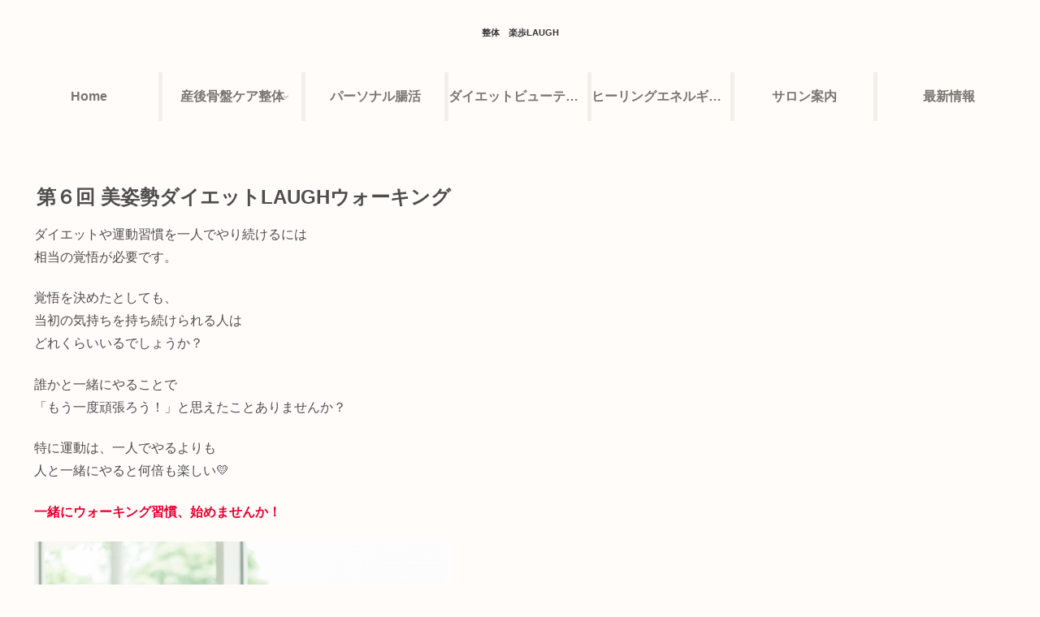

--- FILE ---
content_type: text/css; charset=utf-8
request_url: https://laughegao.com/wp-content/cache/autoptimize/autoptimize_single_e7d66329602013fc84bf8e348a8d4706.php?ver=6.7.4&fver=20240419121445
body_size: 66
content:
@charset "UTF-8";
/*!
Theme Name: Cocoon Child
Template:   cocoon-master
Version:    1.1.0
*/
.site-name-text{font-size:11px;font-weight:700}@media screen and (max-width:768px){#header .site-name-text{font-size:9px}}@media screen and (max-width:480px){#header .site-name-text{font-size:9px}}